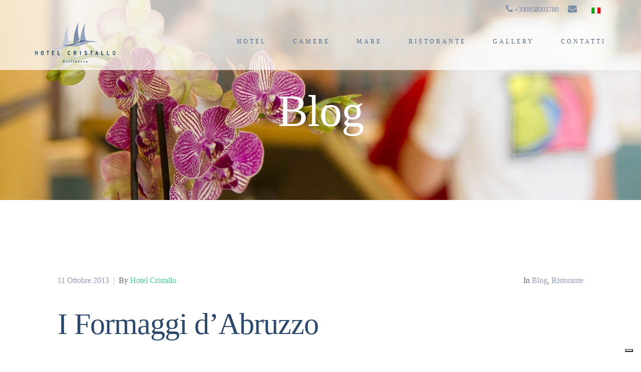

--- FILE ---
content_type: text/html; charset=UTF-8
request_url: https://www.hcristallo.it/i-formaggi-dabruzzo/
body_size: 15012
content:
<!doctype html>
<html lang="it-IT" >
<head>
	<meta charset="UTF-8">
	<link rel="profile" href="http://gmpg.org/xfn/11">
	<link rel="pingback" href="https://www.hcristallo.it/xmlrpc.php">
	<meta name="viewport" content="width=device-width, initial-scale=1">
	<link rel="shortcut icon" type="image/x-icon" href="https://www.hcristallo.it/wp-content/themes/haven/favicon.ico">
	<link rel="apple-touch-icon" href="https://www.hcristallo.it/wp-content/themes/haven/favicon.ico"/>
	<meta name='robots' content='index, follow, max-image-preview:large, max-snippet:-1, max-video-preview:-1' />
<link rel="alternate" hreflang="it" href="https://www.hcristallo.it/i-formaggi-dabruzzo/" />
<link rel="alternate" hreflang="x-default" href="https://www.hcristallo.it/i-formaggi-dabruzzo/" />

	<!-- This site is optimized with the Yoast SEO plugin v26.6 - https://yoast.com/wordpress/plugins/seo/ -->
	<title>I Formaggi d’Abruzzo - CRISTALLO HOTEL Giulianova</title>
	<link rel="canonical" href="https://www.hcristallo.it/i-formaggi-dabruzzo/" />
	<meta property="og:locale" content="it_IT" />
	<meta property="og:type" content="article" />
	<meta property="og:title" content="I Formaggi d’Abruzzo - CRISTALLO HOTEL Giulianova" />
	<meta property="og:description" content="Raccolta delle specialità casearie abruzzesi" />
	<meta property="og:url" content="https://www.hcristallo.it/i-formaggi-dabruzzo/" />
	<meta property="og:site_name" content="CRISTALLO HOTEL Giulianova" />
	<meta property="article:publisher" content="https://www.facebook.com/HotelCristalloGiulianova/" />
	<meta property="article:published_time" content="2013-10-11T14:33:45+00:00" />
	<meta property="article:modified_time" content="2019-05-16T07:59:52+00:00" />
	<meta name="author" content="Hotel Cristallo" />
	<meta name="twitter:card" content="summary_large_image" />
	<meta name="twitter:label1" content="Scritto da" />
	<meta name="twitter:data1" content="Hotel Cristallo" />
	<meta name="twitter:label2" content="Tempo di lettura stimato" />
	<meta name="twitter:data2" content="2 minuti" />
	<script type="application/ld+json" class="yoast-schema-graph">{"@context":"https://schema.org","@graph":[{"@type":"Article","@id":"https://www.hcristallo.it/i-formaggi-dabruzzo/#article","isPartOf":{"@id":"https://www.hcristallo.it/i-formaggi-dabruzzo/"},"author":{"name":"Hotel Cristallo","@id":"https://www.hcristallo.it/de/#/schema/person/470aee13445ce3c49bc090061f0abfda"},"headline":"I Formaggi d’Abruzzo","datePublished":"2013-10-11T14:33:45+00:00","dateModified":"2019-05-16T07:59:52+00:00","mainEntityOfPage":{"@id":"https://www.hcristallo.it/i-formaggi-dabruzzo/"},"wordCount":340,"publisher":{"@id":"https://www.hcristallo.it/de/#organization"},"image":{"@id":"https://www.hcristallo.it/i-formaggi-dabruzzo/#primaryimage"},"thumbnailUrl":"","keywords":["formaggio"],"articleSection":["Blog","Ristorante"],"inLanguage":"it-IT"},{"@type":"WebPage","@id":"https://www.hcristallo.it/i-formaggi-dabruzzo/","url":"https://www.hcristallo.it/i-formaggi-dabruzzo/","name":"I Formaggi d’Abruzzo - CRISTALLO HOTEL Giulianova","isPartOf":{"@id":"https://www.hcristallo.it/de/#website"},"primaryImageOfPage":{"@id":"https://www.hcristallo.it/i-formaggi-dabruzzo/#primaryimage"},"image":{"@id":"https://www.hcristallo.it/i-formaggi-dabruzzo/#primaryimage"},"thumbnailUrl":"","datePublished":"2013-10-11T14:33:45+00:00","dateModified":"2019-05-16T07:59:52+00:00","breadcrumb":{"@id":"https://www.hcristallo.it/i-formaggi-dabruzzo/#breadcrumb"},"inLanguage":"it-IT","potentialAction":[{"@type":"ReadAction","target":["https://www.hcristallo.it/i-formaggi-dabruzzo/"]}]},{"@type":"ImageObject","inLanguage":"it-IT","@id":"https://www.hcristallo.it/i-formaggi-dabruzzo/#primaryimage","url":"","contentUrl":""},{"@type":"BreadcrumbList","@id":"https://www.hcristallo.it/i-formaggi-dabruzzo/#breadcrumb","itemListElement":[{"@type":"ListItem","position":1,"name":"Home","item":"https://www.hcristallo.it/"},{"@type":"ListItem","position":2,"name":"BLOG","item":"https://www.hcristallo.it/blog/"},{"@type":"ListItem","position":3,"name":"I Formaggi d’Abruzzo"}]},{"@type":"WebSite","@id":"https://www.hcristallo.it/de/#website","url":"https://www.hcristallo.it/de/","name":"CRISTALLO HOTEL Giulianova","description":"Family e business hotel 4 stelle a Giulianova in Italia","publisher":{"@id":"https://www.hcristallo.it/de/#organization"},"potentialAction":[{"@type":"SearchAction","target":{"@type":"EntryPoint","urlTemplate":"https://www.hcristallo.it/de/?s={search_term_string}"},"query-input":{"@type":"PropertyValueSpecification","valueRequired":true,"valueName":"search_term_string"}}],"inLanguage":"it-IT"},{"@type":"Organization","@id":"https://www.hcristallo.it/de/#organization","name":"Hotel Cristallo","url":"https://www.hcristallo.it/de/","logo":{"@type":"ImageObject","inLanguage":"it-IT","@id":"https://www.hcristallo.it/de/#/schema/logo/image/","url":"https://www.hcristallo.it/wp-content/uploads/2019/05/Logo.png","contentUrl":"https://www.hcristallo.it/wp-content/uploads/2019/05/Logo.png","width":274,"height":186,"caption":"Hotel Cristallo"},"image":{"@id":"https://www.hcristallo.it/de/#/schema/logo/image/"},"sameAs":["https://www.facebook.com/HotelCristalloGiulianova/"]},{"@type":"Person","@id":"https://www.hcristallo.it/de/#/schema/person/470aee13445ce3c49bc090061f0abfda","name":"Hotel Cristallo","image":{"@type":"ImageObject","inLanguage":"it-IT","@id":"https://www.hcristallo.it/de/#/schema/person/image/","url":"https://secure.gravatar.com/avatar/8f9c3ad2aea3de0852e19ba85e88cdd69fd39afb6f3cd9729cf122ab785d0d3c?s=96&d=mm&r=g","contentUrl":"https://secure.gravatar.com/avatar/8f9c3ad2aea3de0852e19ba85e88cdd69fd39afb6f3cd9729cf122ab785d0d3c?s=96&d=mm&r=g","caption":"Hotel Cristallo"},"url":"https://www.hcristallo.it/author/cristallo/"}]}</script>
	<!-- / Yoast SEO plugin. -->


<link rel='dns-prefetch' href='//fonts.googleapis.com' />
<link rel="alternate" type="application/rss+xml" title="CRISTALLO HOTEL Giulianova &raquo; Feed" href="https://www.hcristallo.it/feed/" />
<link rel="alternate" type="application/rss+xml" title="CRISTALLO HOTEL Giulianova &raquo; Feed dei commenti" href="https://www.hcristallo.it/comments/feed/" />
<link rel="alternate" title="oEmbed (JSON)" type="application/json+oembed" href="https://www.hcristallo.it/wp-json/oembed/1.0/embed?url=https%3A%2F%2Fwww.hcristallo.it%2Fi-formaggi-dabruzzo%2F" />
<link rel="alternate" title="oEmbed (XML)" type="text/xml+oembed" href="https://www.hcristallo.it/wp-json/oembed/1.0/embed?url=https%3A%2F%2Fwww.hcristallo.it%2Fi-formaggi-dabruzzo%2F&#038;format=xml" />
<style id='wp-img-auto-sizes-contain-inline-css'>
img:is([sizes=auto i],[sizes^="auto," i]){contain-intrinsic-size:3000px 1500px}
/*# sourceURL=wp-img-auto-sizes-contain-inline-css */
</style>
<link rel='stylesheet' id='ggskin-style-css' href='https://www.hcristallo.it/wp-content/plugins/ggpkg-import/include/ggskin.css?ver=6.9' media='all' />
<style id='wp-emoji-styles-inline-css'>

	img.wp-smiley, img.emoji {
		display: inline !important;
		border: none !important;
		box-shadow: none !important;
		height: 1em !important;
		width: 1em !important;
		margin: 0 0.07em !important;
		vertical-align: -0.1em !important;
		background: none !important;
		padding: 0 !important;
	}
/*# sourceURL=wp-emoji-styles-inline-css */
</style>
<style id='wp-block-library-inline-css'>
:root{--wp-block-synced-color:#7a00df;--wp-block-synced-color--rgb:122,0,223;--wp-bound-block-color:var(--wp-block-synced-color);--wp-editor-canvas-background:#ddd;--wp-admin-theme-color:#007cba;--wp-admin-theme-color--rgb:0,124,186;--wp-admin-theme-color-darker-10:#006ba1;--wp-admin-theme-color-darker-10--rgb:0,107,160.5;--wp-admin-theme-color-darker-20:#005a87;--wp-admin-theme-color-darker-20--rgb:0,90,135;--wp-admin-border-width-focus:2px}@media (min-resolution:192dpi){:root{--wp-admin-border-width-focus:1.5px}}.wp-element-button{cursor:pointer}:root .has-very-light-gray-background-color{background-color:#eee}:root .has-very-dark-gray-background-color{background-color:#313131}:root .has-very-light-gray-color{color:#eee}:root .has-very-dark-gray-color{color:#313131}:root .has-vivid-green-cyan-to-vivid-cyan-blue-gradient-background{background:linear-gradient(135deg,#00d084,#0693e3)}:root .has-purple-crush-gradient-background{background:linear-gradient(135deg,#34e2e4,#4721fb 50%,#ab1dfe)}:root .has-hazy-dawn-gradient-background{background:linear-gradient(135deg,#faaca8,#dad0ec)}:root .has-subdued-olive-gradient-background{background:linear-gradient(135deg,#fafae1,#67a671)}:root .has-atomic-cream-gradient-background{background:linear-gradient(135deg,#fdd79a,#004a59)}:root .has-nightshade-gradient-background{background:linear-gradient(135deg,#330968,#31cdcf)}:root .has-midnight-gradient-background{background:linear-gradient(135deg,#020381,#2874fc)}:root{--wp--preset--font-size--normal:16px;--wp--preset--font-size--huge:42px}.has-regular-font-size{font-size:1em}.has-larger-font-size{font-size:2.625em}.has-normal-font-size{font-size:var(--wp--preset--font-size--normal)}.has-huge-font-size{font-size:var(--wp--preset--font-size--huge)}.has-text-align-center{text-align:center}.has-text-align-left{text-align:left}.has-text-align-right{text-align:right}.has-fit-text{white-space:nowrap!important}#end-resizable-editor-section{display:none}.aligncenter{clear:both}.items-justified-left{justify-content:flex-start}.items-justified-center{justify-content:center}.items-justified-right{justify-content:flex-end}.items-justified-space-between{justify-content:space-between}.screen-reader-text{border:0;clip-path:inset(50%);height:1px;margin:-1px;overflow:hidden;padding:0;position:absolute;width:1px;word-wrap:normal!important}.screen-reader-text:focus{background-color:#ddd;clip-path:none;color:#444;display:block;font-size:1em;height:auto;left:5px;line-height:normal;padding:15px 23px 14px;text-decoration:none;top:5px;width:auto;z-index:100000}html :where(.has-border-color){border-style:solid}html :where([style*=border-top-color]){border-top-style:solid}html :where([style*=border-right-color]){border-right-style:solid}html :where([style*=border-bottom-color]){border-bottom-style:solid}html :where([style*=border-left-color]){border-left-style:solid}html :where([style*=border-width]){border-style:solid}html :where([style*=border-top-width]){border-top-style:solid}html :where([style*=border-right-width]){border-right-style:solid}html :where([style*=border-bottom-width]){border-bottom-style:solid}html :where([style*=border-left-width]){border-left-style:solid}html :where(img[class*=wp-image-]){height:auto;max-width:100%}:where(figure){margin:0 0 1em}html :where(.is-position-sticky){--wp-admin--admin-bar--position-offset:var(--wp-admin--admin-bar--height,0px)}@media screen and (max-width:600px){html :where(.is-position-sticky){--wp-admin--admin-bar--position-offset:0px}}
/*# sourceURL=/wp-includes/css/dist/block-library/common.min.css */
</style>
<style id='classic-theme-styles-inline-css'>
/*! This file is auto-generated */
.wp-block-button__link{color:#fff;background-color:#32373c;border-radius:9999px;box-shadow:none;text-decoration:none;padding:calc(.667em + 2px) calc(1.333em + 2px);font-size:1.125em}.wp-block-file__button{background:#32373c;color:#fff;text-decoration:none}
/*# sourceURL=/wp-includes/css/classic-themes.min.css */
</style>
<style id='global-styles-inline-css'>
:root{--wp--preset--aspect-ratio--square: 1;--wp--preset--aspect-ratio--4-3: 4/3;--wp--preset--aspect-ratio--3-4: 3/4;--wp--preset--aspect-ratio--3-2: 3/2;--wp--preset--aspect-ratio--2-3: 2/3;--wp--preset--aspect-ratio--16-9: 16/9;--wp--preset--aspect-ratio--9-16: 9/16;--wp--preset--color--black: #000000;--wp--preset--color--cyan-bluish-gray: #abb8c3;--wp--preset--color--white: #ffffff;--wp--preset--color--pale-pink: #f78da7;--wp--preset--color--vivid-red: #cf2e2e;--wp--preset--color--luminous-vivid-orange: #ff6900;--wp--preset--color--luminous-vivid-amber: #fcb900;--wp--preset--color--light-green-cyan: #7bdcb5;--wp--preset--color--vivid-green-cyan: #00d084;--wp--preset--color--pale-cyan-blue: #8ed1fc;--wp--preset--color--vivid-cyan-blue: #0693e3;--wp--preset--color--vivid-purple: #9b51e0;--wp--preset--gradient--vivid-cyan-blue-to-vivid-purple: linear-gradient(135deg,rgb(6,147,227) 0%,rgb(155,81,224) 100%);--wp--preset--gradient--light-green-cyan-to-vivid-green-cyan: linear-gradient(135deg,rgb(122,220,180) 0%,rgb(0,208,130) 100%);--wp--preset--gradient--luminous-vivid-amber-to-luminous-vivid-orange: linear-gradient(135deg,rgb(252,185,0) 0%,rgb(255,105,0) 100%);--wp--preset--gradient--luminous-vivid-orange-to-vivid-red: linear-gradient(135deg,rgb(255,105,0) 0%,rgb(207,46,46) 100%);--wp--preset--gradient--very-light-gray-to-cyan-bluish-gray: linear-gradient(135deg,rgb(238,238,238) 0%,rgb(169,184,195) 100%);--wp--preset--gradient--cool-to-warm-spectrum: linear-gradient(135deg,rgb(74,234,220) 0%,rgb(151,120,209) 20%,rgb(207,42,186) 40%,rgb(238,44,130) 60%,rgb(251,105,98) 80%,rgb(254,248,76) 100%);--wp--preset--gradient--blush-light-purple: linear-gradient(135deg,rgb(255,206,236) 0%,rgb(152,150,240) 100%);--wp--preset--gradient--blush-bordeaux: linear-gradient(135deg,rgb(254,205,165) 0%,rgb(254,45,45) 50%,rgb(107,0,62) 100%);--wp--preset--gradient--luminous-dusk: linear-gradient(135deg,rgb(255,203,112) 0%,rgb(199,81,192) 50%,rgb(65,88,208) 100%);--wp--preset--gradient--pale-ocean: linear-gradient(135deg,rgb(255,245,203) 0%,rgb(182,227,212) 50%,rgb(51,167,181) 100%);--wp--preset--gradient--electric-grass: linear-gradient(135deg,rgb(202,248,128) 0%,rgb(113,206,126) 100%);--wp--preset--gradient--midnight: linear-gradient(135deg,rgb(2,3,129) 0%,rgb(40,116,252) 100%);--wp--preset--font-size--small: 13px;--wp--preset--font-size--medium: 20px;--wp--preset--font-size--large: 36px;--wp--preset--font-size--x-large: 42px;--wp--preset--spacing--20: 0.44rem;--wp--preset--spacing--30: 0.67rem;--wp--preset--spacing--40: 1rem;--wp--preset--spacing--50: 1.5rem;--wp--preset--spacing--60: 2.25rem;--wp--preset--spacing--70: 3.38rem;--wp--preset--spacing--80: 5.06rem;--wp--preset--shadow--natural: 6px 6px 9px rgba(0, 0, 0, 0.2);--wp--preset--shadow--deep: 12px 12px 50px rgba(0, 0, 0, 0.4);--wp--preset--shadow--sharp: 6px 6px 0px rgba(0, 0, 0, 0.2);--wp--preset--shadow--outlined: 6px 6px 0px -3px rgb(255, 255, 255), 6px 6px rgb(0, 0, 0);--wp--preset--shadow--crisp: 6px 6px 0px rgb(0, 0, 0);}:where(.is-layout-flex){gap: 0.5em;}:where(.is-layout-grid){gap: 0.5em;}body .is-layout-flex{display: flex;}.is-layout-flex{flex-wrap: wrap;align-items: center;}.is-layout-flex > :is(*, div){margin: 0;}body .is-layout-grid{display: grid;}.is-layout-grid > :is(*, div){margin: 0;}:where(.wp-block-columns.is-layout-flex){gap: 2em;}:where(.wp-block-columns.is-layout-grid){gap: 2em;}:where(.wp-block-post-template.is-layout-flex){gap: 1.25em;}:where(.wp-block-post-template.is-layout-grid){gap: 1.25em;}.has-black-color{color: var(--wp--preset--color--black) !important;}.has-cyan-bluish-gray-color{color: var(--wp--preset--color--cyan-bluish-gray) !important;}.has-white-color{color: var(--wp--preset--color--white) !important;}.has-pale-pink-color{color: var(--wp--preset--color--pale-pink) !important;}.has-vivid-red-color{color: var(--wp--preset--color--vivid-red) !important;}.has-luminous-vivid-orange-color{color: var(--wp--preset--color--luminous-vivid-orange) !important;}.has-luminous-vivid-amber-color{color: var(--wp--preset--color--luminous-vivid-amber) !important;}.has-light-green-cyan-color{color: var(--wp--preset--color--light-green-cyan) !important;}.has-vivid-green-cyan-color{color: var(--wp--preset--color--vivid-green-cyan) !important;}.has-pale-cyan-blue-color{color: var(--wp--preset--color--pale-cyan-blue) !important;}.has-vivid-cyan-blue-color{color: var(--wp--preset--color--vivid-cyan-blue) !important;}.has-vivid-purple-color{color: var(--wp--preset--color--vivid-purple) !important;}.has-black-background-color{background-color: var(--wp--preset--color--black) !important;}.has-cyan-bluish-gray-background-color{background-color: var(--wp--preset--color--cyan-bluish-gray) !important;}.has-white-background-color{background-color: var(--wp--preset--color--white) !important;}.has-pale-pink-background-color{background-color: var(--wp--preset--color--pale-pink) !important;}.has-vivid-red-background-color{background-color: var(--wp--preset--color--vivid-red) !important;}.has-luminous-vivid-orange-background-color{background-color: var(--wp--preset--color--luminous-vivid-orange) !important;}.has-luminous-vivid-amber-background-color{background-color: var(--wp--preset--color--luminous-vivid-amber) !important;}.has-light-green-cyan-background-color{background-color: var(--wp--preset--color--light-green-cyan) !important;}.has-vivid-green-cyan-background-color{background-color: var(--wp--preset--color--vivid-green-cyan) !important;}.has-pale-cyan-blue-background-color{background-color: var(--wp--preset--color--pale-cyan-blue) !important;}.has-vivid-cyan-blue-background-color{background-color: var(--wp--preset--color--vivid-cyan-blue) !important;}.has-vivid-purple-background-color{background-color: var(--wp--preset--color--vivid-purple) !important;}.has-black-border-color{border-color: var(--wp--preset--color--black) !important;}.has-cyan-bluish-gray-border-color{border-color: var(--wp--preset--color--cyan-bluish-gray) !important;}.has-white-border-color{border-color: var(--wp--preset--color--white) !important;}.has-pale-pink-border-color{border-color: var(--wp--preset--color--pale-pink) !important;}.has-vivid-red-border-color{border-color: var(--wp--preset--color--vivid-red) !important;}.has-luminous-vivid-orange-border-color{border-color: var(--wp--preset--color--luminous-vivid-orange) !important;}.has-luminous-vivid-amber-border-color{border-color: var(--wp--preset--color--luminous-vivid-amber) !important;}.has-light-green-cyan-border-color{border-color: var(--wp--preset--color--light-green-cyan) !important;}.has-vivid-green-cyan-border-color{border-color: var(--wp--preset--color--vivid-green-cyan) !important;}.has-pale-cyan-blue-border-color{border-color: var(--wp--preset--color--pale-cyan-blue) !important;}.has-vivid-cyan-blue-border-color{border-color: var(--wp--preset--color--vivid-cyan-blue) !important;}.has-vivid-purple-border-color{border-color: var(--wp--preset--color--vivid-purple) !important;}.has-vivid-cyan-blue-to-vivid-purple-gradient-background{background: var(--wp--preset--gradient--vivid-cyan-blue-to-vivid-purple) !important;}.has-light-green-cyan-to-vivid-green-cyan-gradient-background{background: var(--wp--preset--gradient--light-green-cyan-to-vivid-green-cyan) !important;}.has-luminous-vivid-amber-to-luminous-vivid-orange-gradient-background{background: var(--wp--preset--gradient--luminous-vivid-amber-to-luminous-vivid-orange) !important;}.has-luminous-vivid-orange-to-vivid-red-gradient-background{background: var(--wp--preset--gradient--luminous-vivid-orange-to-vivid-red) !important;}.has-very-light-gray-to-cyan-bluish-gray-gradient-background{background: var(--wp--preset--gradient--very-light-gray-to-cyan-bluish-gray) !important;}.has-cool-to-warm-spectrum-gradient-background{background: var(--wp--preset--gradient--cool-to-warm-spectrum) !important;}.has-blush-light-purple-gradient-background{background: var(--wp--preset--gradient--blush-light-purple) !important;}.has-blush-bordeaux-gradient-background{background: var(--wp--preset--gradient--blush-bordeaux) !important;}.has-luminous-dusk-gradient-background{background: var(--wp--preset--gradient--luminous-dusk) !important;}.has-pale-ocean-gradient-background{background: var(--wp--preset--gradient--pale-ocean) !important;}.has-electric-grass-gradient-background{background: var(--wp--preset--gradient--electric-grass) !important;}.has-midnight-gradient-background{background: var(--wp--preset--gradient--midnight) !important;}.has-small-font-size{font-size: var(--wp--preset--font-size--small) !important;}.has-medium-font-size{font-size: var(--wp--preset--font-size--medium) !important;}.has-large-font-size{font-size: var(--wp--preset--font-size--large) !important;}.has-x-large-font-size{font-size: var(--wp--preset--font-size--x-large) !important;}
#rev_slider_1_1_wrapper {
	background-image: none !important;
}
/*# sourceURL=global-styles-inline-css */
</style>
<link rel='stylesheet' id='rs-plugin-settings-css' href='https://www.hcristallo.it/wp-content/plugins/revslider/public/assets/css/rs6.css?ver=6.2.19' media='all' />
<style id='rs-plugin-settings-inline-css'>
#rs-demo-id {}
/*# sourceURL=rs-plugin-settings-inline-css */
</style>
<link rel='stylesheet' id='wpml-menu-item-0-css' href='https://www.hcristallo.it/wp-content/plugins/sitepress-multilingual-cms/templates/language-switchers/menu-item/style.min.css?ver=1' media='all' />
<link rel='stylesheet' id='font-awesome-css' href='https://www.hcristallo.it/wp-content/plugins/unyson/framework/static/libs/font-awesome/css/font-awesome.min.css?ver=2.7.24' media='all' />
<link rel='stylesheet' id='bootstrap-css' href='https://www.hcristallo.it/wp-content/themes/haven/css/bootstrap.css?ver=1.0.9' media='all' />
<link rel='stylesheet' id='fw-mmenu-css' href='https://www.hcristallo.it/wp-content/themes/haven/css/jquery.mmenu.all.css?ver=1.0.9' media='all' />
<link rel='stylesheet' id='haven-style-css' href='https://www.hcristallo.it/wp-content/uploads/haven-style.css?ver=1733135349' media='all' />
<link rel='stylesheet' id='fw-theme-style-css' href='https://www.hcristallo.it/wp-content/themes/haven-child/style.css?ver=1.0.9' media='all' />
<link rel='stylesheet' id='prettyPhoto-css' href='https://www.hcristallo.it/wp-content/themes/haven/css/prettyPhoto.css?ver=1.0.9' media='all' />
<link rel='stylesheet' id='animate-css' href='https://www.hcristallo.it/wp-content/themes/haven/css/animate.css?ver=1.0.9' media='all' />
<link rel='stylesheet' id='fw-googleFonts-css' href='https://fonts.googleapis.com/css?family=Cormorant+Garamond%3A500&#038;subset=cyrillic-ext&#038;ver=6.9' media='all' />
<script src="https://www.hcristallo.itggpkg-import/include/swfobject.js?ver=6.9" id="swfobject-js"></script>
<script src="https://www.hcristallo.it/wp-includes/js/jquery/jquery.min.js?ver=3.7.1" id="jquery-core-js"></script>
<script src="https://www.hcristallo.it/wp-includes/js/jquery/jquery-migrate.min.js?ver=3.4.1" id="jquery-migrate-js"></script>
<script src="https://www.hcristallo.it/wp-content/plugins/revslider/public/assets/js/rbtools.min.js?ver=6.2.19" id="tp-tools-js"></script>
<script src="https://www.hcristallo.it/wp-content/plugins/revslider/public/assets/js/rs6.min.js?ver=6.2.19" id="revmin-js"></script>
<script src="https://www.hcristallo.it/wp-content/themes/haven/js/lib/modernizr.min.js?ver=1.0.9" id="modernizr-js"></script>
<script src="https://www.hcristallo.it/wp-content/themes/haven/js/lib/bootstrap.min.js?ver=1.0.9" id="bootstrap-js"></script>
<script src="https://www.hcristallo.it/wp-content/themes/haven/js/jquery.touchSwipe.min.js?ver=1.0.9" id="touchSwipe-js"></script>
<script src="https://www.hcristallo.it/wp-content/themes/haven/js/lib/html5shiv.js?ver=1.0.9" id="html5shiv-js"></script>
<script src="https://www.hcristallo.it/wp-content/themes/haven/js/lib/respond.min.js?ver=1.0.9" id="respond-js"></script>
<link rel="https://api.w.org/" href="https://www.hcristallo.it/wp-json/" /><link rel="alternate" title="JSON" type="application/json" href="https://www.hcristallo.it/wp-json/wp/v2/posts/26666" /><link rel="EditURI" type="application/rsd+xml" title="RSD" href="https://www.hcristallo.it/xmlrpc.php?rsd" />
<meta name="generator" content="WordPress 6.9" />
<link rel='shortlink' href='https://www.hcristallo.it/?p=26666' />
<meta name="generator" content="WPML ver:4.8.6 stt:1,3,27;" />
<style>.recentcomments a{display:inline !important;padding:0 !important;margin:0 !important;}</style><script id='nitro-telemetry-meta' nitro-exclude>window.NPTelemetryMetadata={missReason: (!window.NITROPACK_STATE ? 'cache not found' : 'hit'),pageType: 'post',isEligibleForOptimization: true,}</script><script id='nitro-generic' nitro-exclude>(()=>{window.NitroPack=window.NitroPack||{coreVersion:"na",isCounted:!1};let e=document.createElement("script");if(e.src="https://nitroscripts.com/DfulwSLeHBnFqAyzbitSXsGNOOVMfsve",e.async=!0,e.id="nitro-script",document.head.appendChild(e),!window.NitroPack.isCounted){window.NitroPack.isCounted=!0;let t=()=>{navigator.sendBeacon("https://to.getnitropack.com/p",JSON.stringify({siteId:"DfulwSLeHBnFqAyzbitSXsGNOOVMfsve",url:window.location.href,isOptimized:!!window.IS_NITROPACK,coreVersion:"na",missReason:window.NPTelemetryMetadata?.missReason||"",pageType:window.NPTelemetryMetadata?.pageType||"",isEligibleForOptimization:!!window.NPTelemetryMetadata?.isEligibleForOptimization}))};(()=>{let e=()=>new Promise(e=>{"complete"===document.readyState?e():window.addEventListener("load",e)}),i=()=>new Promise(e=>{document.prerendering?document.addEventListener("prerenderingchange",e,{once:!0}):e()}),a=async()=>{await i(),await e(),t()};a()})(),window.addEventListener("pageshow",e=>{if(e.persisted){let i=document.prerendering||self.performance?.getEntriesByType?.("navigation")[0]?.activationStart>0;"visible"!==document.visibilityState||i||t()}})}})();</script><meta name="generator" content="Powered by Slider Revolution 6.2.19 - responsive, Mobile-Friendly Slider Plugin for WordPress with comfortable drag and drop interface." />
<script type="text/javascript">function setREVStartSize(e){
			//window.requestAnimationFrame(function() {				 
				window.RSIW = window.RSIW===undefined ? window.innerWidth : window.RSIW;	
				window.RSIH = window.RSIH===undefined ? window.innerHeight : window.RSIH;	
				try {								
					var pw = document.getElementById(e.c).parentNode.offsetWidth,
						newh;
					pw = pw===0 || isNaN(pw) ? window.RSIW : pw;
					e.tabw = e.tabw===undefined ? 0 : parseInt(e.tabw);
					e.thumbw = e.thumbw===undefined ? 0 : parseInt(e.thumbw);
					e.tabh = e.tabh===undefined ? 0 : parseInt(e.tabh);
					e.thumbh = e.thumbh===undefined ? 0 : parseInt(e.thumbh);
					e.tabhide = e.tabhide===undefined ? 0 : parseInt(e.tabhide);
					e.thumbhide = e.thumbhide===undefined ? 0 : parseInt(e.thumbhide);
					e.mh = e.mh===undefined || e.mh=="" || e.mh==="auto" ? 0 : parseInt(e.mh,0);		
					if(e.layout==="fullscreen" || e.l==="fullscreen") 						
						newh = Math.max(e.mh,window.RSIH);					
					else{					
						e.gw = Array.isArray(e.gw) ? e.gw : [e.gw];
						for (var i in e.rl) if (e.gw[i]===undefined || e.gw[i]===0) e.gw[i] = e.gw[i-1];					
						e.gh = e.el===undefined || e.el==="" || (Array.isArray(e.el) && e.el.length==0)? e.gh : e.el;
						e.gh = Array.isArray(e.gh) ? e.gh : [e.gh];
						for (var i in e.rl) if (e.gh[i]===undefined || e.gh[i]===0) e.gh[i] = e.gh[i-1];
											
						var nl = new Array(e.rl.length),
							ix = 0,						
							sl;					
						e.tabw = e.tabhide>=pw ? 0 : e.tabw;
						e.thumbw = e.thumbhide>=pw ? 0 : e.thumbw;
						e.tabh = e.tabhide>=pw ? 0 : e.tabh;
						e.thumbh = e.thumbhide>=pw ? 0 : e.thumbh;					
						for (var i in e.rl) nl[i] = e.rl[i]<window.RSIW ? 0 : e.rl[i];
						sl = nl[0];									
						for (var i in nl) if (sl>nl[i] && nl[i]>0) { sl = nl[i]; ix=i;}															
						var m = pw>(e.gw[ix]+e.tabw+e.thumbw) ? 1 : (pw-(e.tabw+e.thumbw)) / (e.gw[ix]);					
						newh =  (e.gh[ix] * m) + (e.tabh + e.thumbh);
					}				
					if(window.rs_init_css===undefined) window.rs_init_css = document.head.appendChild(document.createElement("style"));					
					document.getElementById(e.c).height = newh+"px";
					window.rs_init_css.innerHTML += "#"+e.c+"_wrapper { height: "+newh+"px }";				
				} catch(e){
					console.log("Failure at Presize of Slider:" + e)
				}					   
			//});
		  };</script>

<script async src="https://www.googletagmanager.com/gtag/js?id=G-FDKP5D11KP"></script>
<script>
                window.dataLayer = window.dataLayer || [];
                function gtag(){dataLayer.push(arguments);}
                gtag('js', new Date());
                gtag('set', {
                    'linker': {
                        'accept_incoming': true,
                        'domains': ['www.simplebooking.it']
                    },
                	'anonymize_ip': true,
                    	'transport_type': 'beacon'
                });
		gtag('config', 'G-FDKP5D11KP');
</script>

</head>
<body class="wp-singular post-template-default single single-post postid-26666 single-format-standard wp-embed-responsive wp-theme-haven wp-child-theme-haven-child fw-full fw-website-align-center fw-section-space-md header-1 fw-top-bar-off fw-absolute-header fw-top-social-right  mobile-menu-item-align-left fw-mobile-menu-position-right fw-top-logo-left fw-logo-image fw-logo-retina fw-animation-mobile-off" itemscope="itemscope" itemtype="https://schema.org/WebPage">
				<div id="page" class="hfeed site">
						<header class="fw-header" itemscope="itemscope" itemtype="https://schema.org/WPHeader">
		<div class="fw-header-main">
		<div id="topbar">
			<div class="fw-row">
				<div class="fw-col-md-6 fw-col-sm-6 bloccocontatti">
					<a href="tel:+390858003780" style="color: #7a8dab; font-size: 14px;" class="telefono"><i class="fa fa-phone" style="font-size:18px"></i><span class="numero-telefono"> +390858003780</span></a>&nbsp;&nbsp;&nbsp;&nbsp;&nbsp;<a href="mailto:info@hcristallo.it" style="color: #7a8dab;" class="email"><i class="fa fa-envelope" style="font-size:18px"></i></a>&nbsp;&nbsp;&nbsp;&nbsp;&nbsp;
<div class="lang_sel_list_horizontal wpml-ls-statics-shortcode_actions wpml-ls wpml-ls-legacy-list-horizontal" id="lang_sel_list">
	<ul role="menu"><li class="icl-it wpml-ls-slot-shortcode_actions wpml-ls-item wpml-ls-item-it wpml-ls-current-language wpml-ls-first-item wpml-ls-last-item wpml-ls-item-legacy-list-horizontal" role="none">
				<a href="https://www.hcristallo.it/i-formaggi-dabruzzo/" class="wpml-ls-link" role="menuitem" >
                                                        <img
            class="wpml-ls-flag iclflag"
            src="https://www.hcristallo.it/wp-content/plugins/sitepress-multilingual-cms/res/flags/it.png"
            alt="Italiano"
            width=18
            height=12
    /></a>
			</li></ul>
</div>
				</div>
				<!--div class="fw-col-md-6 fw-col-sm-6 sceltalingua">
									</div-->
			</div>
		</div>
		<div class="fw-container">
			<a href="#mobile-menu" class="mmenu-link"><i class="fa fa-navicon"></i></a>
										<div class="fw-wrap-logo">
				
												<a href="https://www.hcristallo.it/" class="fw-site-logo">
								<img src="//www.hcristallo.it/wp-content/uploads/2019/05/logo-cristallo.png" alt="CRISTALLO HOTEL Giulianova" />
							</a>
						
							</div>
									<div class="fw-nav-wrap" itemscope="itemscope" itemtype="https://schema.org/SiteNavigationElement" role="navigation">
				<nav id="fw-menu-primary" class="fw-site-navigation primary-navigation"><ul id="menu-main-menu" class="fw-nav-menu"><li id="menu-item-807" class="menu-item menu-item-type-post_type menu-item-object-page menu-item-807"><a href="https://www.hcristallo.it/hotel-abruzzo-giulianova-vacanze-mare-italia/" >HOTEL</a></li>
<li id="menu-item-33" class="menu-item menu-item-type-post_type menu-item-object-page menu-item-33"><a href="https://www.hcristallo.it/suite-hotel-giulianova-camere-abruzzo-italia/" >CAMERE</a></li>
<li id="menu-item-1092" class="menu-item menu-item-type-post_type menu-item-object-page menu-item-1092"><a href="https://www.hcristallo.it/vacanze-mare-famiglia-hotel-giulianova-abruzzo/" >MARE</a></li>
<li id="menu-item-808" class="menu-item menu-item-type-post_type menu-item-object-page menu-item-808"><a href="https://www.hcristallo.it/ristoranti-giulianova-pesce-abruzzo-italia/" >RISTORANTE</a></li>
<li id="menu-item-32" class="menu-item menu-item-type-post_type menu-item-object-page menu-item-32"><a href="https://www.hcristallo.it/photo-gallery/" >GALLERY</a></li>
<li id="menu-item-28194" class="menu-item menu-item-type-custom menu-item-object-custom menu-item-has-children menu-item-28194"><a href="#" >TARIFFE</a>
<ul class="sub-menu">
	<li id="menu-item-28196" class="menu-item menu-item-type-post_type menu-item-object-page menu-item-28196"><a href="https://www.hcristallo.it/listino-tariffe-hotel-albergo-giulianova-italia/" >TARIFFE ESTATE</a></li>
	<li id="menu-item-28197" class="menu-item menu-item-type-post_type menu-item-object-page menu-item-28197"><a href="https://www.hcristallo.it/listino-tariffe-b-e-b-hotel-albergo-giulianova-italia/" >TARIFFE B&#038;B</a></li>
	<li id="menu-item-28195" class="menu-item menu-item-type-post_type menu-item-object-page menu-item-28195"><a href="https://www.hcristallo.it/listino-tariffe-inverno-hotel-albergo-giulianova-italia/" >TARIFFE INVERNO</a></li>
</ul>
</li>
<li id="menu-item-29387" class="menu-item menu-item-type-custom menu-item-object-custom menu-item-29387"><a href="https://www.hcristallo.it/promo/" >OFFERTE</a></li>
<li id="menu-item-1148" class="menu-item menu-item-type-post_type menu-item-object-page menu-item-1148"><a href="https://www.hcristallo.it/prenotazioni-hotel-albergo-giulianova-abruzzo/" >CONTATTI</a></li>
</ul></nav>			</div>
		</div>
	</div>
	</header>
<nav id="mobile-menu"><ul><li  class="menu-item menu-item-type-post_type menu-item-object-page"><a href="https://www.hcristallo.it/hotel-abruzzo-giulianova-vacanze-mare-italia/">HOTEL</a></li><li  class="menu-item menu-item-type-post_type menu-item-object-page"><a href="https://www.hcristallo.it/suite-hotel-giulianova-camere-abruzzo-italia/">CAMERE</a></li><li  class="menu-item menu-item-type-post_type menu-item-object-page"><a href="https://www.hcristallo.it/vacanze-mare-famiglia-hotel-giulianova-abruzzo/">MARE</a></li><li  class="menu-item menu-item-type-post_type menu-item-object-page"><a href="https://www.hcristallo.it/ristoranti-giulianova-pesce-abruzzo-italia/">RISTORANTE</a></li><li  class="menu-item menu-item-type-post_type menu-item-object-page"><a href="https://www.hcristallo.it/photo-gallery/">GALLERY</a></li><li  class="menu-item menu-item-type-custom menu-item-object-custom menu-item-has-children"><a href="#">TARIFFE</a><ul class="sub-menu">	<li  class="menu-item menu-item-type-post_type menu-item-object-page"><a href="https://www.hcristallo.it/listino-tariffe-hotel-albergo-giulianova-italia/">TARIFFE ESTATE</a></li>	<li  class="menu-item menu-item-type-post_type menu-item-object-page"><a href="https://www.hcristallo.it/listino-tariffe-b-e-b-hotel-albergo-giulianova-italia/">TARIFFE B&#038;B</a></li>	<li  class="menu-item menu-item-type-post_type menu-item-object-page"><a href="https://www.hcristallo.it/listino-tariffe-inverno-hotel-albergo-giulianova-italia/">TARIFFE INVERNO</a></li></ul></li><li  class="menu-item menu-item-type-custom menu-item-object-custom"><a href="https://www.hcristallo.it/promo/">OFFERTE</a></li><li  class="menu-item menu-item-type-post_type menu-item-object-page"><a href="https://www.hcristallo.it/prenotazioni-hotel-albergo-giulianova-abruzzo/">CONTATTI</a></li></ul></nav>						<div id="main" class="site-main">			<section class="fw-main-row-custom  fw-main-row-top fw-content-vertical-align-middle fw-section-height-md fw-section-image fw-section-default-page post " style="background-image: url('//www.hcristallo.it/wp-content/uploads/2019/02/hotel_cristallo_giulianova-privacy-cookie_IMG_2008-e1551095522231.jpg'); ">
								<div class="fw-container">
					<div class="fw-row">
						<div class="fw-col-sm-12" >
							<div class="fw-heading fw-heading-center">
								<h1 class="fw-special-title">Blog</h1>
															</div>
						</div>
					</div>
				</div>
			</section>
		<section class="fw-main-row " role="main" itemprop="mainEntity" itemscope="itemscope" itemtype="https://schema.org/Blog">
	<div class="fw-container">
		<div class="fw-row">
			<div class="fw-content-area col-md-12">
				<div class="fw-col-inner">
										<article id="post-26666" class="post post-details post-26666 type-post status-publish format-standard has-post-thumbnail hentry category-blog category-ristorante tag-formaggio" itemscope="itemscope" itemtype="https://schema.org/BlogPosting" itemprop="blogPost">
	<div class="fw-col-inner">
		<header class="entry-header">
						<div class="wrap-entry-meta">
				<meta itemscope itemprop="mainEntityOfPage" itemType="https://schema.org/WebPage" itemid="https://google.com/article" content="" />
									<span class="entry-date">
						<a rel="bookmark" href="https://www.hcristallo.it/i-formaggi-dabruzzo/">
							<time itemprop="datePublished" datetime="2013-10-11T15:33:45+02:00">11 Ottobre 2013</time>
							<meta itemprop="dateModified" content="2019-05-16T9:59:52+02:00">
						</a>
					</span>
																			<span class="separator">&nbsp;|&nbsp;</span>
										<span itemscope="itemscope" itemtype="https://schema.org/Person" itemprop="author" class="author"> By <a rel="author" href="https://www.hcristallo.it/author/cristallo/"><span itemprop="name">Hotel Cristallo</span></a></span>
					<span itemprop="publisher" itemtype="https://schema.org/Organization" itemscope="">
						<span itemprop="name" content="CRISTALLO HOTEL Giulianova"></span>
						<span itemprop="logo" itemscope itemtype="https://schema.org/ImageObject">
							<meta itemprop="url" content="https://www.hcristallo.it/wp-content/uploads/2019/05/logo-cristallo.png">
						</span>
					</span>
																		<span class="cat-links"> In <a href="https://www.hcristallo.it/category/blog/" rel="tag">Blog</a>, <a href="https://www.hcristallo.it/category/ristorante/" rel="tag">Ristorante</a></span>
							</div>
								<h2 class="entry-title" itemprop="headline">I Formaggi d’Abruzzo</h2>
				</header>
<!--&& $post->post_type != "offerte"-->
									<div class="fw-post-image fw-block-image-parent ">
					<a href="" data-rel="prettyPhoto" class="post-thumbnail fw-block-image-child fw-noratio fw-ratio-container">
						<noscript itemscope itemtype="https://schema.org/ImageObject" itemprop="image"><img src=""  alt="" data-maxdpr="1.7" class="attachment-post-thumbnail lazyload" /><meta itemprop="url" content=""></noscript><img src="[data-uri]" data-sizes="auto" data-srcset=""   alt="" data-maxdpr="1.7" class="attachment-post-thumbnail lazyload" />					</a>
									</div>
					
		<div class="entry-content clearfix" itemprop="text">
			<p>L’<strong>Abruzzo</strong>, un delle regioni più verdi d’Europa, vanta un ampio pregio nella produzione lattiero-casearia. Il vantaggio di tali produzioni è proprio quello di garantire <strong>latticini e formaggi</strong> ottenuti con latte di alta qualità proveniente da allevamenti all’interno di una zona ambientale tutelata. Spesso gli animali vengono cresciuti di parchi e riserve naturali che caratterizzano il 30% dell’intera regione. L’alpeggio, il pascolo e la transumanza sono ancora molto praticati sulle montagne abruzzesi in modo tale da conservare le tecniche d’allevamento conferendo pregiati aromi presenti nel latte e nei formaggi.</p>
<p>Il comparto dell’allevamento è in netta crescita ed anche le produzioni di alta qualità certificata in dieci anni sono aumentati dal 9% all’attuale 53%.</p>
<p>Uno dei formaggi più famosi in Abruzzo è il <strong>Pecorino Abruzzese</strong> ed il <strong>Cacio Marcetto</strong>. Vi sono poi altri formaggi tipici come le scamorze di Rivisondoli, di Rapino e di Isola del Gran Sasso, i provoloni ed i burrini di Tornareccio, i caciocavalli di Ocre ed il burro di Ovindoli.</p>
<p>II <strong>Pecorino Abruzzese</strong>, dal grande valore gastronomico e nutritivo, è capace di dare un gusto particolare alla preparazione moltissimi piatti. La produzione di questa specialità è prevalentemente artigiana. Il pecorino necessita di una lunga maturazione che deve avvenire in ambiente non troppo umido ma neanche troppo secco al fine di ottenere una giusta stagionatura.</p>
<p>Il <strong>Cacio Marcetto</strong> si ottiene proprio da Pecorino, infatti è proprio durante la maturazione che sulla crosta cominciano ad apparire delle screpolature che lasciano intravedere l&#8217;interno burroso del formaggio. A causa di questo, il formaggio diventa &#8220;marcetto&#8221; provocando una fermentazione naturale che fa moltiplicare i vermi di latte</p>
<p>Altre specialità casearie abruzzesi sono:</p>
<p>Fior di latte, Giuncata, Caciotta vaccina Frentana, Caciocavallo Silano, Scamorza Passita, Pecorino di Farindola, Pecorino di Atri, Caprini, Caciocavallo Barricato, Pecorino sotto Crusca, Formaggio stagionato in Fossa, Pampanella, Caciofiore Aquilano, Ricotta di stazzo e l’Incanestrato di Castel del Monte.</p>
<p>Lasciarsi guidare sulla via del gusto in Abruzzo scoprendo fantastiche produzioni tipiche è la scelta migliore per chiunque voglia trascorrere qualche giorno di relax all’<a href="https://www.hcristallo.it/">Hotel Cristallo</a> di Giulianova.</p>
		</div>

					<footer class="entry-meta">
				<div class="fw-tag-links"><a href="https://www.hcristallo.it/tag/formaggio/" rel="tag">formaggio</a></div>
			</footer>
			</div>
</article>
<div class="fw-row">
	<div class="blog-post-navigation">
		<a href="https://www.hcristallo.it/le-chiese-di-giulianova/" rel="prev"><div class="fw-itable"><div class="fw-icell"><i class="fa fa-angle-left"></i><span>Previous Story</span><strong>Le Chiese di Giulianova</strong></div></div></a>		<a href="https://www.hcristallo.it/lo-zafferano-in-abruzzo-si-trova-a-navelli/" rel="next"><div class="fw-itable"><div class="fw-icell"><i class="fa fa-angle-right"></i><span>Next Story</span><strong>Lo Zafferano in Abruzzo si Trova a Navelli</strong></div></div></a>	</div>
</div>				</div><!-- /.inner -->
			</div><!-- /.content-area -->

					</div><!-- /.row -->
	</div><!-- /.container -->
</section>

<script nitro-exclude>
    var heartbeatData = new FormData(); heartbeatData.append('nitroHeartbeat', '1');
    fetch(location.href, {method: 'POST', body: heartbeatData, credentials: 'omit'});
</script>
<script nitro-exclude>
    document.cookie = 'nitroCachedPage=' + (!window.NITROPACK_STATE ? '0' : '1') + '; path=/; SameSite=Lax';
</script>
<script nitro-exclude>
    if (!window.NITROPACK_STATE || window.NITROPACK_STATE != 'FRESH') {
        var proxyPurgeOnly = 0;
        if (typeof navigator.sendBeacon !== 'undefined') {
            var nitroData = new FormData(); nitroData.append('nitroBeaconUrl', 'aHR0cHM6Ly93d3cuaGNyaXN0YWxsby5pdC9pLWZvcm1hZ2dpLWRhYnJ1enpvLw=='); nitroData.append('nitroBeaconCookies', 'W10='); nitroData.append('nitroBeaconHash', '36846a68f211c62b5e9769e467a466ac447d3fa02a72d3720e7e099a82eee0a001ae435b3276f85d536016a21c7cf79c3f8fecdd446df5b3a86f93016b573871'); nitroData.append('proxyPurgeOnly', ''); nitroData.append('layout', 'post'); navigator.sendBeacon(location.href, nitroData);
        } else {
            var xhr = new XMLHttpRequest(); xhr.open('POST', location.href, true); xhr.setRequestHeader('Content-Type', 'application/x-www-form-urlencoded'); xhr.send('nitroBeaconUrl=aHR0cHM6Ly93d3cuaGNyaXN0YWxsby5pdC9pLWZvcm1hZ2dpLWRhYnJ1enpvLw==&nitroBeaconCookies=W10=&nitroBeaconHash=36846a68f211c62b5e9769e467a466ac447d3fa02a72d3720e7e099a82eee0a001ae435b3276f85d536016a21c7cf79c3f8fecdd446df5b3a86f93016b573871&proxyPurgeOnly=&layout=post');
        }
    }
</script>
		
		</div><!-- /.site-main -->

				<!-- Footer -->
		<footer id="colophon" class="site-footer fw-footer " itemscope="itemscope" itemtype="https://schema.org/WPFooter">
						<div class="fw-footer-widgets footer-cols-4">
				<div class="fw-inner">
			<div class="fw-container">
				<div class="fw-row">
											<div class="fw-col-md-3 fw-col-sm-6">
							<aside id="text-8" class="widget widget_text">			<div class="textwidget"><span style="font-family:'Cormorant Garamond'; font-size: 20px; font-weight: 500; line-height:34px; color:#585b6f;">Hotel Cristallo<br>
Lungomare Zara, 73<br> 
64021 Giulianova Lido (TE)<br>
<span style="font-family:'Spinnaker'; font-size: 15px; letter-spacing:1px;f ont-weight: 600; line-height:36px; color:#585b6f;">T: <a href=tel:+390858003780" title="Telefono" style="font-family: 'Spinnaker'; color: rgb(66, 77, 157);">+39 085.8003780</a><br>
E: <a href="#" style="font-family:Spinnaker; font-weight: 300; color:#424d9d; text-decoration: underline;">info@hcristallo.it</span></div>
		</aside>						</div>
											<div class="fw-col-md-3 fw-col-sm-6">
							<aside id="nav_menu-4" class="widget widget_nav_menu"><div class="menu-widget-menu-1-container"><ul id="menu-widget-menu-1" class="menu"><li id="menu-item-2663" class="menu-item menu-item-type-custom menu-item-object-custom menu-item-2663"><a href="https://www.simplebooking.it/ibe/search?hid=9622&amp;lang=IT" >PRENOTA ORA</a></li>
<li id="menu-item-1718" class="menu-item menu-item-type-custom menu-item-object-custom menu-item-1718"><a href="https://www.hcristallo.it/promo/" >OFFERTE</a></li>
<li id="menu-item-35198" class="menu-item menu-item-type-post_type menu-item-object-page menu-item-35198"><a href="https://www.hcristallo.it/listino-tariffe-servizi-hotel-giulianova-italia/" >TARIFFE SERVIZI A PAGAMENTO</a></li>
<li id="menu-item-35205" class="menu-item menu-item-type-custom menu-item-object-custom menu-item-35205"><a href="https://www.hcristallo.it/category/blog/" >BLOG/NEWS</a></li>
</ul></div></aside>						</div>
											<div class="fw-col-md-3 fw-col-sm-6">
							<aside id="nav_menu-5" class="widget widget_nav_menu"><div class="menu-widget-menu-2-container"><ul id="menu-widget-menu-2" class="menu"><li id="menu-item-180" class="menu-item menu-item-type-post_type menu-item-object-page menu-item-180"><a href="https://www.hcristallo.it/prenotazioni-hotel-albergo-giulianova-abruzzo/" >CONTATTI</a></li>
<li id="menu-item-1723" class="menu-item menu-item-type-post_type menu-item-object-page menu-item-1723"><a href="https://www.hcristallo.it/servizi-hotel-cristallo-giulianova/" >TUTTI I SERVIZI</a></li>
<li id="menu-item-2655" class="menu-item menu-item-type-post_type menu-item-object-page menu-item-2655"><a href="https://www.hcristallo.it/policy-e-cancellazioni/" >POLICY E CANCELLAZIONI</a></li>
</ul></div></aside>						</div>
											<div class="fw-col-md-3 fw-col-sm-6">
							<aside id="nav_menu-6" class="widget widget_nav_menu"><div class="menu-widget-menu-3-container"><ul id="menu-widget-menu-3" class="menu"><li id="menu-item-35200" class="menu-item menu-item-type-post_type menu-item-object-page menu-item-35200"><a href="https://www.hcristallo.it/faq-domande-frequenti-hotel-cristallo-giulianova/" >DOMANDE FREQUENTI</a></li>
<li id="menu-item-35201" class="menu-item menu-item-type-post_type menu-item-object-page menu-item-privacy-policy menu-item-35201"><a href="https://www.hcristallo.it/privacy/" >PRIVACY POLICY</a></li>
<li id="menu-item-35202" class="menu-item menu-item-type-post_type menu-item-object-page menu-item-35202"><a href="https://www.hcristallo.it/cookie-policy/" >COOKIE POLICY</a></li>
</ul></div></aside>						</div>
									</div>
			</div>
		</div>
	</div>

		
		<div class="fw-footer-bar fw-copyright-left">
			<div class="fw-container">
				<div class="fw-footer-social"><a target="_blank" href="https://www.facebook.com/HotelCristalloGiulianova"><i class="fa fa-facebook"></i></a><a target="_blank" href="https://www.instagram.com/hotelcristallogiulianova/"><i class="fa fa-instagram"></i></a><a target="_blank" href="https://twitter.com/H_Cristallo"><i class="fa fa-twitter"></i></a><a target="_blank" href="https://www.youtube.com/channel/UCuGfOOKkmMWWQPJpzVY6XGA"><i class="fa fa-youtube"></i></a><a target="_blank" href="https://www.tripadvisor.it/Hotel_Review-g194775-d289749-Reviews-Hotel_Cristallo-Giulianova_Province_of_Teramo_Abruzzo.html"><i class="fa fa-tripadvisor"></i></a></div>								<div class="fw-copyright"><p>© 2024 Hotel Cristallo • P.IVA: IT01569100678 • CIN: IT067025A193Q8SLTX • Credits: <a title="Digital Unicorn - Realizzazione siti web, web marketing, SEO" href="https://www.digitalunicorn.it" target="_blank" rel="noopener">DIGITAL UNICORN</a></p></div>
			</div>
		</div>
			</footer>
		
	</div><!-- /#page -->
					<a class="scroll-to-top anchor icon-class" href="#page"><i class="fa fa-angle-up"></i></a>
				<script type="speculationrules">
{"prefetch":[{"source":"document","where":{"and":[{"href_matches":"/*"},{"not":{"href_matches":["/wp-*.php","/wp-admin/*","/wp-content/uploads/*","/wp-content/*","/wp-content/plugins/*","/wp-content/themes/haven-child/*","/wp-content/themes/haven/*","/*\\?(.+)"]}},{"not":{"selector_matches":"a[rel~=\"nofollow\"]"}},{"not":{"selector_matches":".no-prefetch, .no-prefetch a"}}]},"eagerness":"conservative"}]}
</script>
	<script>
  (function(i,s,o,g,r,a,m){i['GoogleAnalyticsObject']=r;i[r]=i[r]||function(){
  (i[r].q=i[r].q||[]).push(arguments)},i[r].l=1*new Date();a=s.createElement(o),
  m=s.getElementsByTagName(o)[0];a.async=1;a.src=g;m.parentNode.insertBefore(a,m)
  })(window,document,'script','//www.google-analytics.com/analytics.js','ga');

ga('create', 'UA-47464713-1', 'auto');
ga('send', 'pageview');
ga('set', 'anonymizeIp', true);

</script><link rel='stylesheet' id='wpml-legacy-horizontal-list-0-css' href='https://www.hcristallo.it/wp-content/plugins/sitepress-multilingual-cms/templates/language-switchers/legacy-list-horizontal/style.min.css?ver=1' media='all' />
<script src="https://www.hcristallo.it/wp-includes/js/imagesloaded.min.js?ver=5.0.0" id="imagesloaded-js"></script>
<script src="https://www.hcristallo.it/wp-content/themes/haven/js/jquery.carouFredSel-6.2.1-packed.js?ver=1.0.9" id="carouFredSel-js"></script>
<script src="https://www.hcristallo.it/wp-content/themes/haven/js/jquery.prettyPhoto.js?ver=1.0.9" id="prettyPhoto-js"></script>
<script src="https://www.hcristallo.it/wp-content/themes/haven/js/jquery.customInput.js?ver=1.0.9" id="customInput-js"></script>
<script src="https://www.hcristallo.it/wp-content/themes/haven/js/scrollTo.min.js?ver=1.0.9" id="scrollTo-js"></script>
<script src="https://www.hcristallo.it/wp-content/themes/haven/js/jquery.mmenu.min.all.js?ver=1.0.9" id="mmenu-js"></script>
<script src="https://www.hcristallo.it/wp-content/themes/haven/js/selectize.min.js?ver=1.0.9" id="selectize-js"></script>
<script src="https://www.hcristallo.it/wp-content/themes/haven/js/jquery.parallax.js?ver=1.0.9" id="parallax-js"></script>
<script src="https://www.hcristallo.it/wp-includes/js/jquery/ui/effect.min.js?ver=1.13.3" id="jquery-effects-core-js"></script>
<script src="https://www.hcristallo.it/wp-content/themes/haven/js/lazysizes.min.js?ver=1.0.9" id="lazysizes-js"></script>
<script id="general-js-extra">
var FwPhpVars = {"mmenu_title":"Menu","back":"Back","lang":"it","ajax_url":"https://www.hcristallo.it/wp-admin/admin-ajax.php","template_directory":"https://www.hcristallo.it/wp-content/themes/haven","previous":"Previous","next":"Next","fail_form_error":"Sorry you are an error in ajax, please contact the administrator of the website","smartphone_animations":"no","mobile_menu_position":"left","mobile_menu_page_dim":"page-dim-none","mobile_menu_border_style":"indent","header_5_position":"left","header_6_position":"left","mobile_menu_screen":"1199","effect_panels":"mm-effect-panels-left-right","effect_listitems_slide":"effect-listitems-slide","sticky_resolution":"767","sticky_logo":"","socials":"\u003Cdiv class=\"mobile-menu-socials\"\u003E\u003Ca target=\"_blank\" href=\"https://www.facebook.com/HotelCristalloGiulianova\"\u003E\u003Ci class=\"fa fa-facebook\"\u003E\u003C/i\u003E\u003C/a\u003E\u003Ca target=\"_blank\" href=\"https://www.instagram.com/hotelcristallogiulianova/\"\u003E\u003Ci class=\"fa fa-instagram\"\u003E\u003C/i\u003E\u003C/a\u003E\u003Ca target=\"_blank\" href=\"https://twitter.com/H_Cristallo\"\u003E\u003Ci class=\"fa fa-twitter\"\u003E\u003C/i\u003E\u003C/a\u003E\u003Ca target=\"_blank\" href=\"https://www.youtube.com/channel/UCuGfOOKkmMWWQPJpzVY6XGA\"\u003E\u003Ci class=\"fa fa-youtube\"\u003E\u003C/i\u003E\u003C/a\u003E\u003Ca target=\"_blank\" href=\"https://www.tripadvisor.it/Hotel_Review-g194775-d289749-Reviews-Hotel_Cristallo-Giulianova_Province_of_Teramo_Abruzzo.html\"\u003E\u003Ci class=\"fa fa-tripadvisor\"\u003E\u003C/i\u003E\u003C/a\u003E\u003C/div\u003E"};
//# sourceURL=general-js-extra
</script>
<script src="https://www.hcristallo.it/wp-content/themes/haven/js/general.js?ver=1.0.9" id="general-js"></script>
<script id="wp-emoji-settings" type="application/json">
{"baseUrl":"https://s.w.org/images/core/emoji/17.0.2/72x72/","ext":".png","svgUrl":"https://s.w.org/images/core/emoji/17.0.2/svg/","svgExt":".svg","source":{"concatemoji":"https://www.hcristallo.it/wp-includes/js/wp-emoji-release.min.js?ver=6.9"}}
</script>
<script type="module">
/*! This file is auto-generated */
const a=JSON.parse(document.getElementById("wp-emoji-settings").textContent),o=(window._wpemojiSettings=a,"wpEmojiSettingsSupports"),s=["flag","emoji"];function i(e){try{var t={supportTests:e,timestamp:(new Date).valueOf()};sessionStorage.setItem(o,JSON.stringify(t))}catch(e){}}function c(e,t,n){e.clearRect(0,0,e.canvas.width,e.canvas.height),e.fillText(t,0,0);t=new Uint32Array(e.getImageData(0,0,e.canvas.width,e.canvas.height).data);e.clearRect(0,0,e.canvas.width,e.canvas.height),e.fillText(n,0,0);const a=new Uint32Array(e.getImageData(0,0,e.canvas.width,e.canvas.height).data);return t.every((e,t)=>e===a[t])}function p(e,t){e.clearRect(0,0,e.canvas.width,e.canvas.height),e.fillText(t,0,0);var n=e.getImageData(16,16,1,1);for(let e=0;e<n.data.length;e++)if(0!==n.data[e])return!1;return!0}function u(e,t,n,a){switch(t){case"flag":return n(e,"\ud83c\udff3\ufe0f\u200d\u26a7\ufe0f","\ud83c\udff3\ufe0f\u200b\u26a7\ufe0f")?!1:!n(e,"\ud83c\udde8\ud83c\uddf6","\ud83c\udde8\u200b\ud83c\uddf6")&&!n(e,"\ud83c\udff4\udb40\udc67\udb40\udc62\udb40\udc65\udb40\udc6e\udb40\udc67\udb40\udc7f","\ud83c\udff4\u200b\udb40\udc67\u200b\udb40\udc62\u200b\udb40\udc65\u200b\udb40\udc6e\u200b\udb40\udc67\u200b\udb40\udc7f");case"emoji":return!a(e,"\ud83e\u1fac8")}return!1}function f(e,t,n,a){let r;const o=(r="undefined"!=typeof WorkerGlobalScope&&self instanceof WorkerGlobalScope?new OffscreenCanvas(300,150):document.createElement("canvas")).getContext("2d",{willReadFrequently:!0}),s=(o.textBaseline="top",o.font="600 32px Arial",{});return e.forEach(e=>{s[e]=t(o,e,n,a)}),s}function r(e){var t=document.createElement("script");t.src=e,t.defer=!0,document.head.appendChild(t)}a.supports={everything:!0,everythingExceptFlag:!0},new Promise(t=>{let n=function(){try{var e=JSON.parse(sessionStorage.getItem(o));if("object"==typeof e&&"number"==typeof e.timestamp&&(new Date).valueOf()<e.timestamp+604800&&"object"==typeof e.supportTests)return e.supportTests}catch(e){}return null}();if(!n){if("undefined"!=typeof Worker&&"undefined"!=typeof OffscreenCanvas&&"undefined"!=typeof URL&&URL.createObjectURL&&"undefined"!=typeof Blob)try{var e="postMessage("+f.toString()+"("+[JSON.stringify(s),u.toString(),c.toString(),p.toString()].join(",")+"));",a=new Blob([e],{type:"text/javascript"});const r=new Worker(URL.createObjectURL(a),{name:"wpTestEmojiSupports"});return void(r.onmessage=e=>{i(n=e.data),r.terminate(),t(n)})}catch(e){}i(n=f(s,u,c,p))}t(n)}).then(e=>{for(const n in e)a.supports[n]=e[n],a.supports.everything=a.supports.everything&&a.supports[n],"flag"!==n&&(a.supports.everythingExceptFlag=a.supports.everythingExceptFlag&&a.supports[n]);var t;a.supports.everythingExceptFlag=a.supports.everythingExceptFlag&&!a.supports.flag,a.supports.everything||((t=a.source||{}).concatemoji?r(t.concatemoji):t.wpemoji&&t.twemoji&&(r(t.twemoji),r(t.wpemoji)))});
//# sourceURL=https://www.hcristallo.it/wp-includes/js/wp-emoji-loader.min.js
</script>

<script type="text/javascript">
var _iub = _iub || [];
_iub.csConfiguration = {"floatingPreferencesButtonDisplay":"bottom-right","perPurposeConsent":true,"siteId":2467760,"whitelabel":false,"cookiePolicyId":28509016,"lang":"it","banner":{"acceptButtonDisplay":true,"closeButtonRejects":true,"customizeButtonDisplay":true,"explicitWithdrawal":true,"listPurposes":true,"ownerName":"www.hcristallo.it","position":"bottom","rejectButtonDisplay":true,"showPurposesToggles":true,"showTotalNumberOfProviders":true}};
</script>
<script type="text/javascript" src="https://cs.iubenda.com/autoblocking/2467760.js"></script>
<script type="text/javascript" src="//cdn.iubenda.com/cs/iubenda_cs.js" charset="UTF-8" async></script>
<script type="text/javascript" src="//cdn.iubenda.com/cs/iubenda_cs.js" charset="UTF-8" async></script>

</body>
</html>

--- FILE ---
content_type: text/css
request_url: https://www.hcristallo.it/wp-content/themes/haven-child/style.css?ver=1.0.9
body_size: 3106
content:
/*
Theme Name: Haven Child
Description: Haven is created by <a href="https://themefuse.com/">ThemeFuse</a>. Child themes are the recommended way of making modifications to a theme. <a href="http://codex.wordpress.org/Child_Themes">Reade More</a>
Author: ThemeFuse
Author URI: https://themefuse.com/
Template: haven
Version: 1.0.9
Text Domain: haven
Tags: left-sidebar, custom-background, custom-colors, custom-header, custom-menu, featured-images, microformats, post-formats, rtl-language-support, sticky-post, threaded-comments, translation-ready
*/

/*.fw-absolute-header .fw-header .fw-header-main {
	background: rgba(94,105,134,0.7) !important;
}*/

.header-1.fw-top-logo-left .fw-nav-wrap { margin-top: -25px; }

div.fw-heading.spaziotop { margin-top: 3em !important;}

div.fw-heading.spaziotoplow { margin-top: 2em !important;}

.post-type-archive-offerte #postlist-grid3 .fw-col-md-4:nth-child(4), .post-type-archive-offerte #postlist-grid3 .fw-col-md-4:nth-child(7), .post-type-archive-offerte #postlist-grid3 .fw-col-md-4:nth-child(10) { clear: both; }

.post-type-archive-offerte .paging-navigation { display: none; }

.fw-logo-retina .fw-site-logo { width: 160px !important; }

.header-1 .primary-navigation > ul > li > a { margin-left: 53px !important; }

.header-1 .fw-nav-wrap { max-width: 84% !important; }

.header-1 .primary-navigation > ul > li > ul { left: -30px !important; top: 26px !important; }

/*.offerte-home .entry-header, .offerte-home .entry-content { display: none; }*/

.offerte-home .postlist.postlist-grid .type-offerte { margin-bottom: 20px !important; }

.post-type-archive-offerte .wrap-entry-meta, .post-type-archive-offerte .fw-post-image .fa-arrow-circle-right {display: none; }

.post-type-archive-offerte h2.entry-title a { font-size: 38px !important; color: #7181a9 !important; }

#topbar {
	max-width: 1170px;
	position: relative;
	margin-right: auto;
	margin-top: 5px;
	margin-left: auto;
	padding-left: 15px;
	padding-right: 15px;
	color: #fff !important;
}

span.entry-date a, span.cat-links a { color: #8f9dbe !important; }

.wpml-ls-legacy-list-horizontal>ul { float: left; }

.wpml-ls-legacy-list-horizontal { padding: 0 !important;}


/* Pano */

.ggskin_container { display: none; }

.ggskin_scrollarea { width: 21% !important; }

#container1308_6, #container1308_1585, #container1308_26927 {width: 100% !important; height: 100%; }

.custom-radio a { text-decoration: underline; }

.contact-form .fw-contact-form label { padding-left: 20px; }


body.single-offerte .fw-block-image-parent .fw-block-image-child, body.single-post .fw-block-image-parent .fw-block-image-child {
	width: 40%;
	float: right;
	/*border-style: ridge;
	border-color: grey;
	border-width: 4px;*/
}

body.single-offerte .fw-section-height-md, body.single-post .fw-section-height-md { height: 400px; }

body.single-offerte .fw-heading, body.single-post .fw-heading { padding-top: 60px; }

body.single-offerte .wrap-entry-meta { display: none; }

/*
body.single-offerte section.offerte {
	background-image: url("https://www.hcristallo.it/wp-content/uploads/2019/02/hotel-cristallo-giulianova-grazie-alba_MG_6281-e1551096005191.jpg") !important;
}*/

/*.post .wrap-entry-meta a, .post footer.entry-meta a { color: #8f9dbe !important; }*/

.fw-footer-widgets { padding-bottom: 0; }

/* Portfolio */

.single-fw-portfolio .fw-section-height-md { height: 440px !important; }

.single-fw-portfolio h1.fw-special-title {
	font-family: 'Cormorant Garamond';
	font-style: normal;
	font-weight: 500;
	line-height: 120px;
	font-size: 90px;
	letter-spacing: -0.2px;
	color: #ffffff;
	padding-top: 65px;
}

.fw-portfolio-image .fw-block-image-overlay {
	background-color: rgba(143,157,190,0.9) !important;	
}

.fw-portfolio-image .fw-block-image-overlay .fw-overlay-title {
	font-size: 34px !important;
	color: #f1f3f9 !important;
}

.fw-portfolio-image .fw-block-image-overlay .fw-overlay-description {
	color: #f1f3f9 !important;
}

.fw-testimonials .fw-testimonials-text p {
	font-size: 28px;	
}


/* destra / sinistra */
@media screen and (max-width: 969px) {
  .sinistra { 
    display: table;
    padding-top: 30px;
    padding-bottom: 30px;
  }
  .sinistra .fw-col-md-6:first-child {
    display: table-footer-group;
  }
  .sinistra .fw-col-md-6:nth-child(2) {
    display: table-header-group;
  }
  
  .boxed-image .fw-text-inner div { margin: 0px -13px !important; }
  
  div.fw-col-inner .fw-heading { margin-top: 20px;}
  
  section#first .fw-row { display: table; margin-top: 30px; }
  
  section#first.offerte .fw-row { display: inherit; }
  
  section#first .fw-row .fw-col-md-4.sinistra { display: table-footer-group; }
  
  section#first .fw-row .fw-col-md-8{ display: table-header-group; }
  
  .tf-sh-0cbc949a751d06b970565a1f40d09b23 { padding-bottom: 40px; }
  
  div.postlist-col:nth-child(2) { margin-top: 40px; }
  
  .mm-menu.mm-theme-dark { background-color: /*#002a52;*/ #2b486d; }
  
  section#first h2.fw-special-title { margin-top: -30px; }
  
}

input.pulsante-invia {
	font-family: 'Spinnaker';
	background-color: #7a8dab;
	color: #fff; 
	letter-spacing: 4px;
	padding: 17px 45px;
	font-size: 13px;
	line-height: 28px;
	font-family: 'Spinnaker';
	font-weight: 400;
	font-style: normal;
	display: inline-block;
	margin-bottom: 0;
	cursor: pointer;
	background-image: none;
	border: 1px solid transparent;
	text-decoration: none;
	white-space: nowrap;
	outline: none;
	position: relative;
	-webkit-user-select: none;
	transition: all 0.3s ease;
	max-width: 100%;
}

input.pulsante-invia:hover {
	background-color: #2b486d;
}

#nf-field-37-container .nf-field, #nf-field-63-container .nf-field, #nf-field-50-container .nf-field { text-align: center; }

.nf-form-title { display: none; }

	/*div.fw-col-inner .fw-heading { background-color:rgba(255, 255, 255, 0.4);*/
	
	header.fw-header { background-color:rgba(255, 255, 255, 0.7) !important;}
	
	body.post-type-archive-offerte .fw-section-height-md { height: 400px; }
	
	/*body.post-type-archive-offerte .fw-section-space-md .fw-main-row-custom .fw-container, body.post-type-archive-offerte .fw-section-space-md .fw-main-row .fw-container, body.post-type-archive-offerte .fw-section-space-md .fw-main-row-custom .fw-container-fluid, body.post-type-archive-offerte .fw-section-space-md .fw-main-row .fw-container-fluid { padding-top: 150px !important; }*/
	
	/*div.fw-col-inner .fw-heading h1 { color: #7181a9; }*/
	
	.fw-heading-center .fw-special-subtitle { color: #fff !important; }
	
	body.offerte-template-default .blog-post-navigation { display: none; }
	
	article.post-list-type-1 .wrap-entry-meta { padding-top: 10px; padding-bottom: 20px; font-size: 14px; }
	
	div#text-3 iframe { height: 300px; }
	
	.quick-reservation .fw-wrap-col-inner{ padding-bottom: 15px; }

	.fw-col-sm-12.sinistra { padding-left: 15px !important; padding-right: 15px !important; }
	
	.fw-col-sm-12.sinistra .fw-wrap-col-inner { padding-left: 15px !important; padding-right: 15px !important; }
	
	.destra .fw-wrap-col-inner { background-size: cover !important; background-position: center !important; }

	.room-slider-adjustment .fw-special-title { color: #4f698d !important; }
	
	.mm-menu .mm-navbar.mm-navbar-bottom .mobile-menu-socials a { color: #fff; }
	
	a.fw-btn-lg { padding: 10px 25px !important; }
	
	div.offerte { padding: 190px 0 0 0 !important;}
	
	.mmenu-link i { color: #7a8dab; }
	
	.nf-field-element { order: 5 !important; }
	
	div.fw-price-head h3.fw-price-title { font-size: 13px !important; }
	
	.fw-footer-bar { padding-top: 30px; padding-bottom: 30px; }
	
	.fw-footer-widgets { padding-top: 65px; padding-bottom: 40px; }
	
	.fw-portfolio-filter { display: none; }

	div.portfolio { padding-top: 30px; }
	
	img.attachment-post-thumbnail { padding-left: 30px; padding-bottom: 30px;}
	
	body.single-offerte div.sottotitolofferte {
		font-family: 'Cormorant Garamond';
		font-style: italic;
		font-weight: 500;
		line-height: 30px;
		font-size: 28px;
		letter-spacing: -0.2px;
	}
	
	.single-offerte .mobile-cta a {
		letter-spacing: 4px;
		color: #ffffff;
		padding:10px 30px;
		background:#fff;
		border: 1px solid #6b7c96;
		color: #7a8dab;
		text-transform: uppercase;
	}
	
	.single-offerte .mobile-cta a:hover {
		background-color: #7a8dab !important;
		border: 1px solid rgb(107, 124, 150) !important;
		color: #fff !important;
	}

@media screen and (min-width: 769px) {
	.header-1 .fw-header-main .fw-container {
		padding-top: 10px;
		padding-bottom: 15px;
	}
	
	.fw-site-navigation > ul > li > a { color: #4f698d; }
	
	.fw-site-navigation > ul > li > a:hover { color: #002a52;}
	
	.fw-site-navigation > ul > li.current-menu-item > a { color: #002a52;}
	
	.fw-logo-retina.header-1 .fw-header:not(.fw-header-sticky-new-logo) .primary-navigation, .fw-logo-retina.header-5 .fw-header:not(.fw-header-sticky-new-logo) .primary-navigation { margin-top: 47.75px; }
	
	.wpml-ls-legacy-list-horizontal { display: inline; float: right; }
}


@media (min-width: 767px) {
	.bloccocontatti {
		float: right;
	}
	
	li.menu-item-language { display: none; }
	
	li#menu-item-29388, li#menu-item-29387, li#menu-item-29389, li#menu-item-28194, li#menu-item-28198, li#menu-item-28201 { display: none; }
	
}

@media (max-width: 767px) {

		
	.header-1 .fw-header-main .fw-container { padding-top: 0; padding-bottom: 15px;}
	
	.lang_sel_list_horizontal { display: none; }

	a.email { float: left;}
	
	a.telefono > .numero-telefono { display: none; }
	
	div[class^="fw-col-sm-"], div[class^="fw-col-md-"], div[class^="fw-col-xs-"] { padding-top: 5px; padding-bottom: 0; }
	
	/*section.fw_theme_bg_fw-custom { height: 240px !important; }*/
	
	.mm-slideout .fw-main-row-custom:first-child { height: 240px !important; }
	
	body.home .fw-main-row-custom:first-child { height: auto !important; }
	
	section.fw-main-row-top div.fw-col-inner .fw-heading { margin-top: 60px; padding-left: 20px; padding-right: 20px; }
	
	div.fw-col-inner .fw-heading h1 { font-size: 30px; }
	
	section.room-slider-adjustment { padding-left: 10px; padding-right: 10px; }
	
	/*.mmenu-link i { color: #7a8dab; }*/
	
	.fw-logo-retina.header-1 .fw-header:not(.fw-header-sticky-new-logo) .mmenu-link, .fw-logo-retina.header-5 .fw-header:not(.fw-header-sticky-new-logo) .mmenu-link { margin-top: 35.25px; }
	
	/* in test */
	
	body.home .boxed-image .fw-text-inner div { padding: 0 15px !important; }
	
	body.home .tf-sh-47945d878c363dda19b26859c480ab40 .fw-special-subtitle { line-height: 35px; }
	
	.recensioni { display: none; }
	
	.location .nodisplay { display: none; }
	
	.location .nodisplay .fw-map { margin-top: 20px; margin-bottom: 20px; }
	
	.single .post.post-details .entry-header, .single .post.post-details .entry-content { padding-left: 10px !important; padding-right: 15px !important; }
	

	body.single-offerte .mm-slideout .fw-main-row-custom:first-child  { height: calc(100vh - 144px) !important; }
	body.single-offerte section.offerte .mobile-cta { display: flex !important; }
	/* PG */
	body.single-offerte div.headofferte { background:rgba(122, 141, 171, 0.6); padding-bottom:60px; padding-right: 20px; padding-left: 20px; }
	body.single-offerte div.sottotitolofferte { font-size: 22px !important;}

}

@media (max-width: 751px) {
	a.fw-btn-lg { padding: 10px 15px !important; font-size: 12px; }
	
	.nf-field-container label { font-size: 11px;}
}

@media (min-width:799px) and (max-width:801px) {
    .boxed-image .fw-text-inner div { margin: 0 !important; }
}​

--- FILE ---
content_type: text/plain
request_url: https://www.google-analytics.com/j/collect?v=1&_v=j102&a=1149049738&t=pageview&_s=1&dl=https%3A%2F%2Fwww.hcristallo.it%2Fi-formaggi-dabruzzo%2F&ul=en-us%40posix&dt=I%20Formaggi%20d%E2%80%99Abruzzo%20-%20CRISTALLO%20HOTEL%20Giulianova&sr=1280x720&vp=1280x720&_u=IADAAEABAAAAACAAI~&jid=1693578010&gjid=622419467&cid=1246503148.1769307927&tid=UA-47464713-1&_gid=565918672.1769307927&_r=1&_slc=1&z=760358077
body_size: -451
content:
2,cG-FDKP5D11KP

--- FILE ---
content_type: application/javascript; charset=utf-8
request_url: https://cs.iubenda.com/cookie-solution/confs/js/28509016.js
body_size: -293
content:
_iub.csRC = { showBranding: false, publicId: 'a30fbff6-6db6-11ee-8bfc-5ad8d8c564c0', floatingGroup: false };
_iub.csEnabled = true;
_iub.csPurposes = [3,7,1];
_iub.cpUpd = 1733134963;
_iub.csT = 0.025;
_iub.googleConsentModeV2 = true;
_iub.totalNumberOfProviders = 2;
